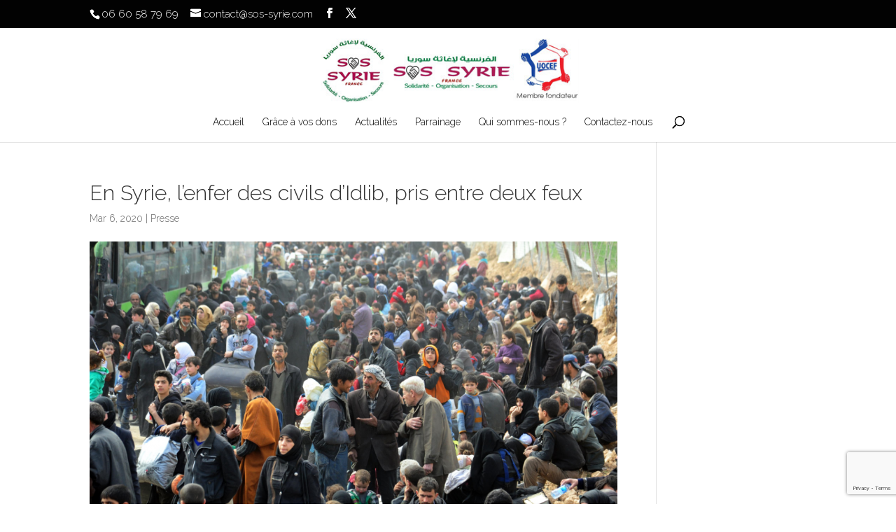

--- FILE ---
content_type: text/html; charset=utf-8
request_url: https://www.google.com/recaptcha/api2/anchor?ar=1&k=6Lc1Hc8oAAAAABf3PSlFX4eNSZsuH2Px8ueeYd_N&co=aHR0cHM6Ly9zb3Mtc3lyaWUuY29tOjQ0Mw..&hl=en&v=PoyoqOPhxBO7pBk68S4YbpHZ&size=invisible&anchor-ms=20000&execute-ms=30000&cb=c81ah9g7i0xv
body_size: 48623
content:
<!DOCTYPE HTML><html dir="ltr" lang="en"><head><meta http-equiv="Content-Type" content="text/html; charset=UTF-8">
<meta http-equiv="X-UA-Compatible" content="IE=edge">
<title>reCAPTCHA</title>
<style type="text/css">
/* cyrillic-ext */
@font-face {
  font-family: 'Roboto';
  font-style: normal;
  font-weight: 400;
  font-stretch: 100%;
  src: url(//fonts.gstatic.com/s/roboto/v48/KFO7CnqEu92Fr1ME7kSn66aGLdTylUAMa3GUBHMdazTgWw.woff2) format('woff2');
  unicode-range: U+0460-052F, U+1C80-1C8A, U+20B4, U+2DE0-2DFF, U+A640-A69F, U+FE2E-FE2F;
}
/* cyrillic */
@font-face {
  font-family: 'Roboto';
  font-style: normal;
  font-weight: 400;
  font-stretch: 100%;
  src: url(//fonts.gstatic.com/s/roboto/v48/KFO7CnqEu92Fr1ME7kSn66aGLdTylUAMa3iUBHMdazTgWw.woff2) format('woff2');
  unicode-range: U+0301, U+0400-045F, U+0490-0491, U+04B0-04B1, U+2116;
}
/* greek-ext */
@font-face {
  font-family: 'Roboto';
  font-style: normal;
  font-weight: 400;
  font-stretch: 100%;
  src: url(//fonts.gstatic.com/s/roboto/v48/KFO7CnqEu92Fr1ME7kSn66aGLdTylUAMa3CUBHMdazTgWw.woff2) format('woff2');
  unicode-range: U+1F00-1FFF;
}
/* greek */
@font-face {
  font-family: 'Roboto';
  font-style: normal;
  font-weight: 400;
  font-stretch: 100%;
  src: url(//fonts.gstatic.com/s/roboto/v48/KFO7CnqEu92Fr1ME7kSn66aGLdTylUAMa3-UBHMdazTgWw.woff2) format('woff2');
  unicode-range: U+0370-0377, U+037A-037F, U+0384-038A, U+038C, U+038E-03A1, U+03A3-03FF;
}
/* math */
@font-face {
  font-family: 'Roboto';
  font-style: normal;
  font-weight: 400;
  font-stretch: 100%;
  src: url(//fonts.gstatic.com/s/roboto/v48/KFO7CnqEu92Fr1ME7kSn66aGLdTylUAMawCUBHMdazTgWw.woff2) format('woff2');
  unicode-range: U+0302-0303, U+0305, U+0307-0308, U+0310, U+0312, U+0315, U+031A, U+0326-0327, U+032C, U+032F-0330, U+0332-0333, U+0338, U+033A, U+0346, U+034D, U+0391-03A1, U+03A3-03A9, U+03B1-03C9, U+03D1, U+03D5-03D6, U+03F0-03F1, U+03F4-03F5, U+2016-2017, U+2034-2038, U+203C, U+2040, U+2043, U+2047, U+2050, U+2057, U+205F, U+2070-2071, U+2074-208E, U+2090-209C, U+20D0-20DC, U+20E1, U+20E5-20EF, U+2100-2112, U+2114-2115, U+2117-2121, U+2123-214F, U+2190, U+2192, U+2194-21AE, U+21B0-21E5, U+21F1-21F2, U+21F4-2211, U+2213-2214, U+2216-22FF, U+2308-230B, U+2310, U+2319, U+231C-2321, U+2336-237A, U+237C, U+2395, U+239B-23B7, U+23D0, U+23DC-23E1, U+2474-2475, U+25AF, U+25B3, U+25B7, U+25BD, U+25C1, U+25CA, U+25CC, U+25FB, U+266D-266F, U+27C0-27FF, U+2900-2AFF, U+2B0E-2B11, U+2B30-2B4C, U+2BFE, U+3030, U+FF5B, U+FF5D, U+1D400-1D7FF, U+1EE00-1EEFF;
}
/* symbols */
@font-face {
  font-family: 'Roboto';
  font-style: normal;
  font-weight: 400;
  font-stretch: 100%;
  src: url(//fonts.gstatic.com/s/roboto/v48/KFO7CnqEu92Fr1ME7kSn66aGLdTylUAMaxKUBHMdazTgWw.woff2) format('woff2');
  unicode-range: U+0001-000C, U+000E-001F, U+007F-009F, U+20DD-20E0, U+20E2-20E4, U+2150-218F, U+2190, U+2192, U+2194-2199, U+21AF, U+21E6-21F0, U+21F3, U+2218-2219, U+2299, U+22C4-22C6, U+2300-243F, U+2440-244A, U+2460-24FF, U+25A0-27BF, U+2800-28FF, U+2921-2922, U+2981, U+29BF, U+29EB, U+2B00-2BFF, U+4DC0-4DFF, U+FFF9-FFFB, U+10140-1018E, U+10190-1019C, U+101A0, U+101D0-101FD, U+102E0-102FB, U+10E60-10E7E, U+1D2C0-1D2D3, U+1D2E0-1D37F, U+1F000-1F0FF, U+1F100-1F1AD, U+1F1E6-1F1FF, U+1F30D-1F30F, U+1F315, U+1F31C, U+1F31E, U+1F320-1F32C, U+1F336, U+1F378, U+1F37D, U+1F382, U+1F393-1F39F, U+1F3A7-1F3A8, U+1F3AC-1F3AF, U+1F3C2, U+1F3C4-1F3C6, U+1F3CA-1F3CE, U+1F3D4-1F3E0, U+1F3ED, U+1F3F1-1F3F3, U+1F3F5-1F3F7, U+1F408, U+1F415, U+1F41F, U+1F426, U+1F43F, U+1F441-1F442, U+1F444, U+1F446-1F449, U+1F44C-1F44E, U+1F453, U+1F46A, U+1F47D, U+1F4A3, U+1F4B0, U+1F4B3, U+1F4B9, U+1F4BB, U+1F4BF, U+1F4C8-1F4CB, U+1F4D6, U+1F4DA, U+1F4DF, U+1F4E3-1F4E6, U+1F4EA-1F4ED, U+1F4F7, U+1F4F9-1F4FB, U+1F4FD-1F4FE, U+1F503, U+1F507-1F50B, U+1F50D, U+1F512-1F513, U+1F53E-1F54A, U+1F54F-1F5FA, U+1F610, U+1F650-1F67F, U+1F687, U+1F68D, U+1F691, U+1F694, U+1F698, U+1F6AD, U+1F6B2, U+1F6B9-1F6BA, U+1F6BC, U+1F6C6-1F6CF, U+1F6D3-1F6D7, U+1F6E0-1F6EA, U+1F6F0-1F6F3, U+1F6F7-1F6FC, U+1F700-1F7FF, U+1F800-1F80B, U+1F810-1F847, U+1F850-1F859, U+1F860-1F887, U+1F890-1F8AD, U+1F8B0-1F8BB, U+1F8C0-1F8C1, U+1F900-1F90B, U+1F93B, U+1F946, U+1F984, U+1F996, U+1F9E9, U+1FA00-1FA6F, U+1FA70-1FA7C, U+1FA80-1FA89, U+1FA8F-1FAC6, U+1FACE-1FADC, U+1FADF-1FAE9, U+1FAF0-1FAF8, U+1FB00-1FBFF;
}
/* vietnamese */
@font-face {
  font-family: 'Roboto';
  font-style: normal;
  font-weight: 400;
  font-stretch: 100%;
  src: url(//fonts.gstatic.com/s/roboto/v48/KFO7CnqEu92Fr1ME7kSn66aGLdTylUAMa3OUBHMdazTgWw.woff2) format('woff2');
  unicode-range: U+0102-0103, U+0110-0111, U+0128-0129, U+0168-0169, U+01A0-01A1, U+01AF-01B0, U+0300-0301, U+0303-0304, U+0308-0309, U+0323, U+0329, U+1EA0-1EF9, U+20AB;
}
/* latin-ext */
@font-face {
  font-family: 'Roboto';
  font-style: normal;
  font-weight: 400;
  font-stretch: 100%;
  src: url(//fonts.gstatic.com/s/roboto/v48/KFO7CnqEu92Fr1ME7kSn66aGLdTylUAMa3KUBHMdazTgWw.woff2) format('woff2');
  unicode-range: U+0100-02BA, U+02BD-02C5, U+02C7-02CC, U+02CE-02D7, U+02DD-02FF, U+0304, U+0308, U+0329, U+1D00-1DBF, U+1E00-1E9F, U+1EF2-1EFF, U+2020, U+20A0-20AB, U+20AD-20C0, U+2113, U+2C60-2C7F, U+A720-A7FF;
}
/* latin */
@font-face {
  font-family: 'Roboto';
  font-style: normal;
  font-weight: 400;
  font-stretch: 100%;
  src: url(//fonts.gstatic.com/s/roboto/v48/KFO7CnqEu92Fr1ME7kSn66aGLdTylUAMa3yUBHMdazQ.woff2) format('woff2');
  unicode-range: U+0000-00FF, U+0131, U+0152-0153, U+02BB-02BC, U+02C6, U+02DA, U+02DC, U+0304, U+0308, U+0329, U+2000-206F, U+20AC, U+2122, U+2191, U+2193, U+2212, U+2215, U+FEFF, U+FFFD;
}
/* cyrillic-ext */
@font-face {
  font-family: 'Roboto';
  font-style: normal;
  font-weight: 500;
  font-stretch: 100%;
  src: url(//fonts.gstatic.com/s/roboto/v48/KFO7CnqEu92Fr1ME7kSn66aGLdTylUAMa3GUBHMdazTgWw.woff2) format('woff2');
  unicode-range: U+0460-052F, U+1C80-1C8A, U+20B4, U+2DE0-2DFF, U+A640-A69F, U+FE2E-FE2F;
}
/* cyrillic */
@font-face {
  font-family: 'Roboto';
  font-style: normal;
  font-weight: 500;
  font-stretch: 100%;
  src: url(//fonts.gstatic.com/s/roboto/v48/KFO7CnqEu92Fr1ME7kSn66aGLdTylUAMa3iUBHMdazTgWw.woff2) format('woff2');
  unicode-range: U+0301, U+0400-045F, U+0490-0491, U+04B0-04B1, U+2116;
}
/* greek-ext */
@font-face {
  font-family: 'Roboto';
  font-style: normal;
  font-weight: 500;
  font-stretch: 100%;
  src: url(//fonts.gstatic.com/s/roboto/v48/KFO7CnqEu92Fr1ME7kSn66aGLdTylUAMa3CUBHMdazTgWw.woff2) format('woff2');
  unicode-range: U+1F00-1FFF;
}
/* greek */
@font-face {
  font-family: 'Roboto';
  font-style: normal;
  font-weight: 500;
  font-stretch: 100%;
  src: url(//fonts.gstatic.com/s/roboto/v48/KFO7CnqEu92Fr1ME7kSn66aGLdTylUAMa3-UBHMdazTgWw.woff2) format('woff2');
  unicode-range: U+0370-0377, U+037A-037F, U+0384-038A, U+038C, U+038E-03A1, U+03A3-03FF;
}
/* math */
@font-face {
  font-family: 'Roboto';
  font-style: normal;
  font-weight: 500;
  font-stretch: 100%;
  src: url(//fonts.gstatic.com/s/roboto/v48/KFO7CnqEu92Fr1ME7kSn66aGLdTylUAMawCUBHMdazTgWw.woff2) format('woff2');
  unicode-range: U+0302-0303, U+0305, U+0307-0308, U+0310, U+0312, U+0315, U+031A, U+0326-0327, U+032C, U+032F-0330, U+0332-0333, U+0338, U+033A, U+0346, U+034D, U+0391-03A1, U+03A3-03A9, U+03B1-03C9, U+03D1, U+03D5-03D6, U+03F0-03F1, U+03F4-03F5, U+2016-2017, U+2034-2038, U+203C, U+2040, U+2043, U+2047, U+2050, U+2057, U+205F, U+2070-2071, U+2074-208E, U+2090-209C, U+20D0-20DC, U+20E1, U+20E5-20EF, U+2100-2112, U+2114-2115, U+2117-2121, U+2123-214F, U+2190, U+2192, U+2194-21AE, U+21B0-21E5, U+21F1-21F2, U+21F4-2211, U+2213-2214, U+2216-22FF, U+2308-230B, U+2310, U+2319, U+231C-2321, U+2336-237A, U+237C, U+2395, U+239B-23B7, U+23D0, U+23DC-23E1, U+2474-2475, U+25AF, U+25B3, U+25B7, U+25BD, U+25C1, U+25CA, U+25CC, U+25FB, U+266D-266F, U+27C0-27FF, U+2900-2AFF, U+2B0E-2B11, U+2B30-2B4C, U+2BFE, U+3030, U+FF5B, U+FF5D, U+1D400-1D7FF, U+1EE00-1EEFF;
}
/* symbols */
@font-face {
  font-family: 'Roboto';
  font-style: normal;
  font-weight: 500;
  font-stretch: 100%;
  src: url(//fonts.gstatic.com/s/roboto/v48/KFO7CnqEu92Fr1ME7kSn66aGLdTylUAMaxKUBHMdazTgWw.woff2) format('woff2');
  unicode-range: U+0001-000C, U+000E-001F, U+007F-009F, U+20DD-20E0, U+20E2-20E4, U+2150-218F, U+2190, U+2192, U+2194-2199, U+21AF, U+21E6-21F0, U+21F3, U+2218-2219, U+2299, U+22C4-22C6, U+2300-243F, U+2440-244A, U+2460-24FF, U+25A0-27BF, U+2800-28FF, U+2921-2922, U+2981, U+29BF, U+29EB, U+2B00-2BFF, U+4DC0-4DFF, U+FFF9-FFFB, U+10140-1018E, U+10190-1019C, U+101A0, U+101D0-101FD, U+102E0-102FB, U+10E60-10E7E, U+1D2C0-1D2D3, U+1D2E0-1D37F, U+1F000-1F0FF, U+1F100-1F1AD, U+1F1E6-1F1FF, U+1F30D-1F30F, U+1F315, U+1F31C, U+1F31E, U+1F320-1F32C, U+1F336, U+1F378, U+1F37D, U+1F382, U+1F393-1F39F, U+1F3A7-1F3A8, U+1F3AC-1F3AF, U+1F3C2, U+1F3C4-1F3C6, U+1F3CA-1F3CE, U+1F3D4-1F3E0, U+1F3ED, U+1F3F1-1F3F3, U+1F3F5-1F3F7, U+1F408, U+1F415, U+1F41F, U+1F426, U+1F43F, U+1F441-1F442, U+1F444, U+1F446-1F449, U+1F44C-1F44E, U+1F453, U+1F46A, U+1F47D, U+1F4A3, U+1F4B0, U+1F4B3, U+1F4B9, U+1F4BB, U+1F4BF, U+1F4C8-1F4CB, U+1F4D6, U+1F4DA, U+1F4DF, U+1F4E3-1F4E6, U+1F4EA-1F4ED, U+1F4F7, U+1F4F9-1F4FB, U+1F4FD-1F4FE, U+1F503, U+1F507-1F50B, U+1F50D, U+1F512-1F513, U+1F53E-1F54A, U+1F54F-1F5FA, U+1F610, U+1F650-1F67F, U+1F687, U+1F68D, U+1F691, U+1F694, U+1F698, U+1F6AD, U+1F6B2, U+1F6B9-1F6BA, U+1F6BC, U+1F6C6-1F6CF, U+1F6D3-1F6D7, U+1F6E0-1F6EA, U+1F6F0-1F6F3, U+1F6F7-1F6FC, U+1F700-1F7FF, U+1F800-1F80B, U+1F810-1F847, U+1F850-1F859, U+1F860-1F887, U+1F890-1F8AD, U+1F8B0-1F8BB, U+1F8C0-1F8C1, U+1F900-1F90B, U+1F93B, U+1F946, U+1F984, U+1F996, U+1F9E9, U+1FA00-1FA6F, U+1FA70-1FA7C, U+1FA80-1FA89, U+1FA8F-1FAC6, U+1FACE-1FADC, U+1FADF-1FAE9, U+1FAF0-1FAF8, U+1FB00-1FBFF;
}
/* vietnamese */
@font-face {
  font-family: 'Roboto';
  font-style: normal;
  font-weight: 500;
  font-stretch: 100%;
  src: url(//fonts.gstatic.com/s/roboto/v48/KFO7CnqEu92Fr1ME7kSn66aGLdTylUAMa3OUBHMdazTgWw.woff2) format('woff2');
  unicode-range: U+0102-0103, U+0110-0111, U+0128-0129, U+0168-0169, U+01A0-01A1, U+01AF-01B0, U+0300-0301, U+0303-0304, U+0308-0309, U+0323, U+0329, U+1EA0-1EF9, U+20AB;
}
/* latin-ext */
@font-face {
  font-family: 'Roboto';
  font-style: normal;
  font-weight: 500;
  font-stretch: 100%;
  src: url(//fonts.gstatic.com/s/roboto/v48/KFO7CnqEu92Fr1ME7kSn66aGLdTylUAMa3KUBHMdazTgWw.woff2) format('woff2');
  unicode-range: U+0100-02BA, U+02BD-02C5, U+02C7-02CC, U+02CE-02D7, U+02DD-02FF, U+0304, U+0308, U+0329, U+1D00-1DBF, U+1E00-1E9F, U+1EF2-1EFF, U+2020, U+20A0-20AB, U+20AD-20C0, U+2113, U+2C60-2C7F, U+A720-A7FF;
}
/* latin */
@font-face {
  font-family: 'Roboto';
  font-style: normal;
  font-weight: 500;
  font-stretch: 100%;
  src: url(//fonts.gstatic.com/s/roboto/v48/KFO7CnqEu92Fr1ME7kSn66aGLdTylUAMa3yUBHMdazQ.woff2) format('woff2');
  unicode-range: U+0000-00FF, U+0131, U+0152-0153, U+02BB-02BC, U+02C6, U+02DA, U+02DC, U+0304, U+0308, U+0329, U+2000-206F, U+20AC, U+2122, U+2191, U+2193, U+2212, U+2215, U+FEFF, U+FFFD;
}
/* cyrillic-ext */
@font-face {
  font-family: 'Roboto';
  font-style: normal;
  font-weight: 900;
  font-stretch: 100%;
  src: url(//fonts.gstatic.com/s/roboto/v48/KFO7CnqEu92Fr1ME7kSn66aGLdTylUAMa3GUBHMdazTgWw.woff2) format('woff2');
  unicode-range: U+0460-052F, U+1C80-1C8A, U+20B4, U+2DE0-2DFF, U+A640-A69F, U+FE2E-FE2F;
}
/* cyrillic */
@font-face {
  font-family: 'Roboto';
  font-style: normal;
  font-weight: 900;
  font-stretch: 100%;
  src: url(//fonts.gstatic.com/s/roboto/v48/KFO7CnqEu92Fr1ME7kSn66aGLdTylUAMa3iUBHMdazTgWw.woff2) format('woff2');
  unicode-range: U+0301, U+0400-045F, U+0490-0491, U+04B0-04B1, U+2116;
}
/* greek-ext */
@font-face {
  font-family: 'Roboto';
  font-style: normal;
  font-weight: 900;
  font-stretch: 100%;
  src: url(//fonts.gstatic.com/s/roboto/v48/KFO7CnqEu92Fr1ME7kSn66aGLdTylUAMa3CUBHMdazTgWw.woff2) format('woff2');
  unicode-range: U+1F00-1FFF;
}
/* greek */
@font-face {
  font-family: 'Roboto';
  font-style: normal;
  font-weight: 900;
  font-stretch: 100%;
  src: url(//fonts.gstatic.com/s/roboto/v48/KFO7CnqEu92Fr1ME7kSn66aGLdTylUAMa3-UBHMdazTgWw.woff2) format('woff2');
  unicode-range: U+0370-0377, U+037A-037F, U+0384-038A, U+038C, U+038E-03A1, U+03A3-03FF;
}
/* math */
@font-face {
  font-family: 'Roboto';
  font-style: normal;
  font-weight: 900;
  font-stretch: 100%;
  src: url(//fonts.gstatic.com/s/roboto/v48/KFO7CnqEu92Fr1ME7kSn66aGLdTylUAMawCUBHMdazTgWw.woff2) format('woff2');
  unicode-range: U+0302-0303, U+0305, U+0307-0308, U+0310, U+0312, U+0315, U+031A, U+0326-0327, U+032C, U+032F-0330, U+0332-0333, U+0338, U+033A, U+0346, U+034D, U+0391-03A1, U+03A3-03A9, U+03B1-03C9, U+03D1, U+03D5-03D6, U+03F0-03F1, U+03F4-03F5, U+2016-2017, U+2034-2038, U+203C, U+2040, U+2043, U+2047, U+2050, U+2057, U+205F, U+2070-2071, U+2074-208E, U+2090-209C, U+20D0-20DC, U+20E1, U+20E5-20EF, U+2100-2112, U+2114-2115, U+2117-2121, U+2123-214F, U+2190, U+2192, U+2194-21AE, U+21B0-21E5, U+21F1-21F2, U+21F4-2211, U+2213-2214, U+2216-22FF, U+2308-230B, U+2310, U+2319, U+231C-2321, U+2336-237A, U+237C, U+2395, U+239B-23B7, U+23D0, U+23DC-23E1, U+2474-2475, U+25AF, U+25B3, U+25B7, U+25BD, U+25C1, U+25CA, U+25CC, U+25FB, U+266D-266F, U+27C0-27FF, U+2900-2AFF, U+2B0E-2B11, U+2B30-2B4C, U+2BFE, U+3030, U+FF5B, U+FF5D, U+1D400-1D7FF, U+1EE00-1EEFF;
}
/* symbols */
@font-face {
  font-family: 'Roboto';
  font-style: normal;
  font-weight: 900;
  font-stretch: 100%;
  src: url(//fonts.gstatic.com/s/roboto/v48/KFO7CnqEu92Fr1ME7kSn66aGLdTylUAMaxKUBHMdazTgWw.woff2) format('woff2');
  unicode-range: U+0001-000C, U+000E-001F, U+007F-009F, U+20DD-20E0, U+20E2-20E4, U+2150-218F, U+2190, U+2192, U+2194-2199, U+21AF, U+21E6-21F0, U+21F3, U+2218-2219, U+2299, U+22C4-22C6, U+2300-243F, U+2440-244A, U+2460-24FF, U+25A0-27BF, U+2800-28FF, U+2921-2922, U+2981, U+29BF, U+29EB, U+2B00-2BFF, U+4DC0-4DFF, U+FFF9-FFFB, U+10140-1018E, U+10190-1019C, U+101A0, U+101D0-101FD, U+102E0-102FB, U+10E60-10E7E, U+1D2C0-1D2D3, U+1D2E0-1D37F, U+1F000-1F0FF, U+1F100-1F1AD, U+1F1E6-1F1FF, U+1F30D-1F30F, U+1F315, U+1F31C, U+1F31E, U+1F320-1F32C, U+1F336, U+1F378, U+1F37D, U+1F382, U+1F393-1F39F, U+1F3A7-1F3A8, U+1F3AC-1F3AF, U+1F3C2, U+1F3C4-1F3C6, U+1F3CA-1F3CE, U+1F3D4-1F3E0, U+1F3ED, U+1F3F1-1F3F3, U+1F3F5-1F3F7, U+1F408, U+1F415, U+1F41F, U+1F426, U+1F43F, U+1F441-1F442, U+1F444, U+1F446-1F449, U+1F44C-1F44E, U+1F453, U+1F46A, U+1F47D, U+1F4A3, U+1F4B0, U+1F4B3, U+1F4B9, U+1F4BB, U+1F4BF, U+1F4C8-1F4CB, U+1F4D6, U+1F4DA, U+1F4DF, U+1F4E3-1F4E6, U+1F4EA-1F4ED, U+1F4F7, U+1F4F9-1F4FB, U+1F4FD-1F4FE, U+1F503, U+1F507-1F50B, U+1F50D, U+1F512-1F513, U+1F53E-1F54A, U+1F54F-1F5FA, U+1F610, U+1F650-1F67F, U+1F687, U+1F68D, U+1F691, U+1F694, U+1F698, U+1F6AD, U+1F6B2, U+1F6B9-1F6BA, U+1F6BC, U+1F6C6-1F6CF, U+1F6D3-1F6D7, U+1F6E0-1F6EA, U+1F6F0-1F6F3, U+1F6F7-1F6FC, U+1F700-1F7FF, U+1F800-1F80B, U+1F810-1F847, U+1F850-1F859, U+1F860-1F887, U+1F890-1F8AD, U+1F8B0-1F8BB, U+1F8C0-1F8C1, U+1F900-1F90B, U+1F93B, U+1F946, U+1F984, U+1F996, U+1F9E9, U+1FA00-1FA6F, U+1FA70-1FA7C, U+1FA80-1FA89, U+1FA8F-1FAC6, U+1FACE-1FADC, U+1FADF-1FAE9, U+1FAF0-1FAF8, U+1FB00-1FBFF;
}
/* vietnamese */
@font-face {
  font-family: 'Roboto';
  font-style: normal;
  font-weight: 900;
  font-stretch: 100%;
  src: url(//fonts.gstatic.com/s/roboto/v48/KFO7CnqEu92Fr1ME7kSn66aGLdTylUAMa3OUBHMdazTgWw.woff2) format('woff2');
  unicode-range: U+0102-0103, U+0110-0111, U+0128-0129, U+0168-0169, U+01A0-01A1, U+01AF-01B0, U+0300-0301, U+0303-0304, U+0308-0309, U+0323, U+0329, U+1EA0-1EF9, U+20AB;
}
/* latin-ext */
@font-face {
  font-family: 'Roboto';
  font-style: normal;
  font-weight: 900;
  font-stretch: 100%;
  src: url(//fonts.gstatic.com/s/roboto/v48/KFO7CnqEu92Fr1ME7kSn66aGLdTylUAMa3KUBHMdazTgWw.woff2) format('woff2');
  unicode-range: U+0100-02BA, U+02BD-02C5, U+02C7-02CC, U+02CE-02D7, U+02DD-02FF, U+0304, U+0308, U+0329, U+1D00-1DBF, U+1E00-1E9F, U+1EF2-1EFF, U+2020, U+20A0-20AB, U+20AD-20C0, U+2113, U+2C60-2C7F, U+A720-A7FF;
}
/* latin */
@font-face {
  font-family: 'Roboto';
  font-style: normal;
  font-weight: 900;
  font-stretch: 100%;
  src: url(//fonts.gstatic.com/s/roboto/v48/KFO7CnqEu92Fr1ME7kSn66aGLdTylUAMa3yUBHMdazQ.woff2) format('woff2');
  unicode-range: U+0000-00FF, U+0131, U+0152-0153, U+02BB-02BC, U+02C6, U+02DA, U+02DC, U+0304, U+0308, U+0329, U+2000-206F, U+20AC, U+2122, U+2191, U+2193, U+2212, U+2215, U+FEFF, U+FFFD;
}

</style>
<link rel="stylesheet" type="text/css" href="https://www.gstatic.com/recaptcha/releases/PoyoqOPhxBO7pBk68S4YbpHZ/styles__ltr.css">
<script nonce="SyccF81_uEmsDMIC4wT6cQ" type="text/javascript">window['__recaptcha_api'] = 'https://www.google.com/recaptcha/api2/';</script>
<script type="text/javascript" src="https://www.gstatic.com/recaptcha/releases/PoyoqOPhxBO7pBk68S4YbpHZ/recaptcha__en.js" nonce="SyccF81_uEmsDMIC4wT6cQ">
      
    </script></head>
<body><div id="rc-anchor-alert" class="rc-anchor-alert"></div>
<input type="hidden" id="recaptcha-token" value="[base64]">
<script type="text/javascript" nonce="SyccF81_uEmsDMIC4wT6cQ">
      recaptcha.anchor.Main.init("[\x22ainput\x22,[\x22bgdata\x22,\x22\x22,\[base64]/[base64]/[base64]/KE4oMTI0LHYsdi5HKSxMWihsLHYpKTpOKDEyNCx2LGwpLFYpLHYpLFQpKSxGKDE3MSx2KX0scjc9ZnVuY3Rpb24obCl7cmV0dXJuIGx9LEM9ZnVuY3Rpb24obCxWLHYpe04odixsLFYpLFZbYWtdPTI3OTZ9LG49ZnVuY3Rpb24obCxWKXtWLlg9KChWLlg/[base64]/[base64]/[base64]/[base64]/[base64]/[base64]/[base64]/[base64]/[base64]/[base64]/[base64]\\u003d\x22,\[base64]\x22,\x22w7g0DsK1wqnDuj5KKEtVD8O+wr01wo0/wrfCgMOdw4EQVMOVSsOmBSHDlMOKw4JzbMK/NghXdMODJhfDkzofw5wEJ8O/FMOWwo5aaCcNVMKcLBDDnhJqQyDCm1vCrTZlSMO9w7XCv8K9aCxUwrMnwrVzw79LTjYtwrM+wqvCvjzDjsKeLVQ4IsOmJDYIwqQ/c3IbECgmexsLN8K5V8OGWsOEGgnChxrDsHtKwoAQWg4Awq/[base64]/Dp8OoTsKYaAXDnEzCnjsnwovCmMOHeBfCisOAasKvwpA2w6DDliEIwrlYKH0EwofDjnzCu8OjO8OGw4HDu8OPwofCpCbDvcKAWMODwqopwqXDs8Knw4jClMKkfcK8U0RJUcK5JhLDthjDgMKlLcOewoHDhMO8NTw1wp/DmsOrwpAew7fChAnDi8O7w7HDsMOUw5TCkcOww546Jw9ZMj/Dm3Emw6g+wo5VNExAMVnDjMOFw57CiEfCrsO4FB3ChRbCnsKEM8KGNWLCkcOJMMK6wrxUJk9jFMKCwplsw7fCpgFowqrCocKFKcKZwqI7w50QMsOcFwrCt8KqP8KdCC5xwp7Cp8OJN8K2w5UNwpp6TBhBw6bDnBMaIsKMJMKxelUAw54dw4bCrcO+LMO/w5FcM8OLEsKcTQJpwp/CisKUBsKZGMK3RMOPQcOjSsKrFEk7JcKPwqwpw6nCjcKgw7BXLhbCksOKw4vCkzFKGCwYwpbCk2wpw6HDu0rDisKywqkmQhvCtcKzNx7DqMO+ZVHCgyvCoUNjS8KBw5HDtsKmwotNIcKpccKhwp0cw7LCnmtgVcORX8OSch8/[base64]/AMKcw6oBLjbDncOFw7/CisK+w6jCnRLCrDvDjTvDpGHCngjCmcOdwrHDhXrClkJ9dcKbwpfCvwbCo0vDkVgxw5E/[base64]/DoC3CgcKBDwTCimnCrcOXIMO8YTAvw7w8w7wADEXCtShewp0cw71/L04LNMOwG8OgV8K1KcORw5p2w5jDjsOsJkfCjR5cwpMVJ8KJw7bDtmZ6bW3DtDHDl0Fzw4fCszoHQ8O0Ah/[base64]/wobCpTvDuizCp8Oww4dwwo0Ww7rDmcKJw6tyUMOQwqDDq8OTIzfCgWrDp8KDwr8rwowRw5syV3/Cq29Ow4oQaDvCqcOQH8OoemfCqSQQZcOOwr5kMTxeBcOcwpXCvC0tw5XDocKgw7jCn8OWMwJGPcKZwoDCucOTcCrClcO8w4fCiTbCucOcwrfCv8OpwpBVK3TClsKfRMO0dgXCpsKhwr/CqDQKwr/DqU0/wqrDtBsWwq/CsMKvwopQw4UDw77CksK4H8O4w4fDtDRHw5I3wrBew4HDtsK/[base64]/[base64]/DhBAcwp/DhgxiwqHDixpCw4TChngnw6gGwoQ0wqdMwo58wrMecsOmwq7DoxbCmsK+YsKbe8K1wqHCjSd0VyweB8Kdw5bDn8OgDMKVwoozwrU3EChjwq/[base64]/DhEHCm3cCfsOZw4/DisOqw70RJnLDhsOjwrjClcOZNMOaTcOhUcOmwpDDvmTDoGfDtsOZMsOdAiHCoTc1JcOYwrMdM8O/[base64]/CrMKpw6LCrMKSGmzCuih3w5rCmHvCrVjDh8Oxw703TMKPUMODF1bCmFUgw47ClsO5wrF+w6HCjMKtwp3DvhEDK8ORwpnCksK2w49nZsOoRy7Cm8OtIyzDucKjXcKbCHVQWSBew6kaAksHfMONecOqw77Cl8KIw5sQEcKbVMKnIjJICsKTw5zDr0LDgl/CrynCrXVvKMKBecOVwoJ0w5I8wqtgMCHCkcKvdhLDiMKtdMK5w5tAw6h6JcKjw5zCtcOJwr3DlRLDrcKtw43CuMOrbWLCsikKWcOJwpvDoMK/wpBrJS0VAzzCmwlhwpPCjWw9w7HCpcOvw6DCnsObwq7Dl2fDrsOgwrrDhlDCqBrCoMK1FChPw7A+f0TCv8K9wpTDtHbCmVPDqsOmFjZvwpsPw7QLSgANUXp5QC9wVsK0EcKlV8KqwqzCqnLCl8OGwqYDXwVjeEXDjHl/w7vCocK6wqfCi0lBw5fDrnVowpDCjjF1w7s6N8KvwoNIFsKxw5s0ECQyw4jCvkctHnIhZMOMwrRBTFQvPMKCb2zDk8KwK1LCrsKAP8O8KkTDmcKmw6R+X8K7w65rw4DDhCxpw7zCl1/DlQXCv8K1w4TClgp9FcKYw64odBfCq8KbCGQXw6Y8L8OPRxFIbMOcwp01e8Knw4fDo1LCr8KlwqF0w6J4BsOjw44nL1cTdSR1w5IRVg/Dql4LwojDsMKWdFMKa8O3KcKbC0x3wpXCpxZVYgthM8KgwpvDkAoGwoJ9w7hlKQ7DqgjCrMKFGsK9woXDu8Ozwq/DgcOJFDPCq8OzZzrCh8OJwod9wpLDjMKXw4x4QMOLwqFWw7MEwrXDiC98w6M1HcO3wp1QJcOkw7/Cs8Oow7U0wqjDjsOSUMKCw6ZvwqPCpiUiIsObw6sLw6PCrn3CqGbDr2sRwrRNdEfClXfDiycRwrvDmcO2UBhgw559MwPCu8OXw4fClTnDhCHCsy/CnMK2w7xfw54CwqDCk3fCqcKEf8Kcw4Q1W3NPw5Ekwr9XV2JUZsOew6lcwqLDhA44wpDCllDCsHrCmUV4wqDCj8K8w5HCiAMvwopgw5BoF8ONwrvClsOcwp/CncO4ckMmwpHCl8KeSB3DncOMw6QLw4fDhsKUw5BGbBbDp8KOIBbCocKOwr5hZBlMw4VkFcOVw7PCs8OaIloSwpZSJMO1wrcuNCJgwqVFV2vCscKhQxbChV0uacKIwq/CpMKiwp7Cu8Kiw6gvwovDl8Ouw498w4HDpMKww5zCp8OtBR45w43Dk8OMw5PDlwopFj9Jw4DDhcOZOnDDtX/DpMOGUHnCpcKDT8KWwr7Dv8Onw4DCncKfwr5+w4olwoxew4XDoXbCl3TDpFHDsMKUw67DliBiwoprQsKVH8K4QcOfwrbCn8KYV8K/wpZ5MWxYecKiLcOqw44fwp5vRcK1wpgjQyx6w74pR8K3wpU4w7PDk21ZRCbDvcOTwo/CvMOcD23Cj8OCwqZowrk1w7sDZcOCUTNHAcOOcMOxPMOaMTfCjEAXw7bDt2whw45VwrYkw6TCpm97bsOxwp/Ck3QiwobDn3HCucKUS3XDs8O5al1/YARSJMOew6TCtlfCmcK1w7HCp13DlsOkTS7DnlFtwqJvw7hpwqnCuMKpwqsgMcKgQTHCvD/CtxXCnzvDjFwvw6LDpsKGJ3APw60HasKuwqUCRsOaZE1SSMOSDcOVRcOxwoLDnHnCq1ZsV8O7Pz7CiMKrwrTDjWluwpdJMMO4YMOHw5nCn0N6w5/Dgy0Ew77CucOhwovDp8OIw67CiFbDrHVBw7PDiVLCu8KgFhsXw5vDlMOIBVLDqsOaw75HKmXDhlTCoMKnwrLCuToNwoHCshTCiMO/w7Axw4MBw6HDi0kIRsKlw6/Dl30iDMOhYMKsJCPDh8KtVTrCr8K2w4UOwqopEDTCgsOCwo0vQ8K8w70EecKQFsO3dsOMCxBww6kmwp5Cw6DDqWvDgRDCuMKfwqTCrMK8LMKSw6/CoCfDpsOGRcKEUU4vHjgxEsKkwq7CpCksw6TCg3/ClCzCgi19wp/[base64]/[base64]/aCfCmcK6bQYEwrXCv8K6wporOsONwpJOFQ/[base64]/w6kzwpAIJcK3UmjDjHRbEcKyNSEKworCu8O9TcO2KnANw4tfesKwJsKEw6ZBw63CscO+eTUBw6Uaw6PCoF/ChcOWK8K6AyLDvsO9wrV+w6cQw4nDnHnDnGBkw58VCgzDjX0gL8OIwrnDp1tCw7vCmMOTHWc0w7bCosOOw4rDicOeFjYNwpYvwqzCqyYzbEvDnRHCmMO2wq/Crjp9I8KPKcKSwpnDq1vCrV/Do8KKH1EZw518EGHDp8OPU8Knw5PDjULCtMKIw7U/XXlJw5nCj8OawqQ8wp/[base64]/HMKHwpPDiyQBf8KVUcOWKXImwqrChsKHPnLCpMKcw4ICAzHCgcOiwqZACMKZRDPDrWZFwo10w4XDrMObZMOwwrbChMK+wrzCsi1zw4bCicKqPTLDhsOBw7dlKcKBPDQfPsK4T8O3w47Dn3EtJMOqccOvw5/CuEHCn8O0XsKcIw/Cs8KcIsOfw6IdQDoyNMKZNMKCw73DpMOxwq9GZcKOSsOEw6AVw4jDrMK0JWHDjTkTwo5gKXMrw6HDkQDClsOOYAIywogDDE3DicO0wr7Cp8O9wqnDncKBwq7Dsw48w6LCkW/CksKCwo4+YxTDmcOYwrPChsKnwrJpwqLDhzQQdEjDhwvCpH49SnPCv3lawq7DuD9VAMK4GGRaJcKyw5jDpsKdw5/Dnm5sWcOjVsOrH8Okw4Vyc8KWP8KRwpzDuXzDtcOqwrJQwrXCgR87VV/Cr8Odw5pYNjZ8w4FZw694SsOTworDhmIYw5cwCyfDs8KOw7x3w53DtMKEZcK+bRBoFnlgTsOcwq3Cs8KSeENqw6U9wo3DnsOgw5Rww77DugV9w7zCiX/Dnk3CicK4wo8ywpPCr8OJwooAw6fDscOJw7XDmcOpVsKrKX/DkHsWwo/[base64]/bVF6wqIRSTEGw4vCucK0w7nDlMKawrDDvsKZw6V/fcOjw6PCp8OYw6p7ZzHDlnUcLAAZw4EZwp1fwqvCrQvDsGkxTRfDmcO+DEzCog/CtsK7OiTDiMKHw4XChcO7KH1ef1lQBsOIw5QcO0DCoyNXwpTDpFd1w6EXwrbDlsO2GsO/[base64]/HsO1esKXEsOCGUvDs8K/KSg6wozChFs+woE3eHoaLnNXw6XCssOvwpDDgsKZwpZYw5oTaR8wwp1oaE/CisOBw5TDiMKhw7jDqFvDr0Etw7zCusOQGsOTOQDDoFzDpm/CpMK1ZyISbEnCmVrDlsKHwrFHcXdaw5bDhmMaUAjCsy/ChiwZT2XCn8KKUcK0bRRww5VyOcKswqYybmJtYsK2w47DuMK2CidBw4HDocKoJQ8QWcO9KsOucDjCiTMiwoPDkcKzwpYJOg/DgsK3esOQHWfDjzrDn8KwRCFgFzzCu8KfwrIKwqMNOcKoacOQwrrDgsKoY0Zqwp9ra8OvXsK2w7bDuEFGMMOuwoJsA1tfCcOew6PChWnDlsO7w5LDq8K9w6jCsMKqNsOHcTIFcRbDm8KNw4QhGMOpw5HCjUfCucOKw57Cj8KPw4/CqMKww7DCp8KLwrQSw5h9wr/CusK5VULDvsKWBzhbw4MoBmU2w5zDvA/[base64]/[base64]/CghFqwrg+wqULPXAeRCh/wr/[base64]/[base64]/CrWPDlmlUwr9jw6dMwooZdMO+S8KwwqlnWGfCtETCvXHDhsK4exg9aw87wqjDimU7csKhwrhhw6U8wrfDrhzDncOQMcOZYsKlPcKDwpAjwoZaUU9Bb2Z/w49Lw40Xw7Bkcx/DucO1U8Odw5wHwpPChMK4w6nDq19LwrvCi8K6J8KvwoTCjsK/FyvCll/Ds8KDwqTDscKLU8OwHyjCvcKkwoPDniHCnMOwK0/DoMKVcBg7w6w8wrbDim7DszXDk8Kyw4lDCFzDsEjCqcKpbsOUa8OQEsOWYnPDtGBGwo9DfcOgIRtKewpHwqnCl8KZHnPCn8Ojw6XDocKUe10ddR/[base64]/CtsKFw5gtw4d5C8OXw6TCisKDd0vCtxBmwqLDthV0wqAqTMOSa8K7NCkXwqdRWsOKwrHCksKHFsOjAsKHwoFHc2nCvMKbLsKnXsKrelgOwpECw5oaXcOnwqrCh8OIwoYiI8KxawwFw6sJw6nCjX/DvsK3w4M0w6zCtcK8cMKkXsONMlNYwr1GcDPDlMKGMltOw7nCs8KAfcOufA3CrnfCgwAITcO2QcOmVMOQC8O+dMO0FcK7w5jCtxXDln7DmcKxY0HCg3jCtcKpIMKuwp3Dl8KGw7Rgw67DvFUIHkDChcKQw5/DhBbDn8Kvwo8zAcOMK8OBZ8Kow7tFw4PDqS/DnF3CvVXDrRzDnTPDlsOIwq9Xw7bCosKfwooWwpEUwr0twrZWwqXDhsKLLzHDnmrCjTvCksONe8ORSMKaEcOkVcOzKMK/HhZWeQnCocKDH8OowqMSOCUgGcKwwoNBJsOOFsOaCMKzwrTDhMOowogsTsOiKg7DtRTDg0nCikDCrFpDwpMuYnUAVMKFwqXDrWDDriwKw7nCtGzDkMOXX8ODwoBMwofDmcK/wrUuwqrCicK6w41Qw45jw5LDl8Obw6TCoB7DgTLCq8O4bCbCuMKbF8OIwo3CklbDt8Kqw6d/VMKsw4A5DcO7dcKFw4w8KMKKw4vDu8OdWSrClFHDsVQUwogSSXt5MzzDlWPCucOQJ3xUw4UowqAow73DtcOnwooCIMKfwqlvw6FEw6rCtFXDv1vCisKaw4PDrWnCvMOMwr/Cjw3CosKwesK8b13CkDDCvwTDmsO2GwdOwonDrMKpw7BSaVBbwo3DiFHDpsKrQyXCgsKBw6bCmcKKwpXCjcO4w6gswpzDv2DCnAHDvgHDncKnbkrDg8KiCsKsQcO/E1xaw53Clx/DnQwVw6HCvcO2wp1aIMKhIx1BKcKaw6Aawo/CsMOsGsKuXxpkwq/DqkPDr1QqLCbDssOHwpxLwoRPwonCrlzCm8ODScOvwo4nOMO5LcK2w5zDk2p5EMKEUhLChgfCtgEWXsKxw5jCqXhxfsKCwp8TG8OQQk/Cp8KGF8KBdcOJOA7Cm8O/[base64]/DssOew7U/EsKxQ8OEw6zDocOKw4xdwrzDpsO7Yjo9BD56w6ltCVIYw64Fw5khXU3CsMKGw5BIw5J0aj/ClsOeYgLCrQYZwpTCqsKNcWvDgTkSwonDmcK8w4PDjsKiwpAIwqB5R04DA8O4w63DjDjCukFqDA7DisOqQsOcwpDClcKMw6fCo8Khw6rCiQt+wqNQXMOrbMO1woTCpDtKw7woUMKZOcOnw6zDiMOOwoVaOcKJwq80LcK/[base64]/[base64]/XsOqKx1fPy98Vxl/wovClWrCuWMrYC/[base64]/DuwxaN8OsPVbDuMOXMMOGfCvCgMOpIcK6B3zDh8K/cyLCqkzDtsOmMMKNfhPDh8KdeEdKa21Td8OkBhU/w4pSa8Knw4Njw7DCmH1XwpHCqsKAw5LDjMKwF8KBZSU8NAcodAHDm8OvIBpvAcK1anTCj8KSw5rDhnELw63CtcO/WwkuwrcBP8K8RsKVTh/CssK2wpk5P2nDhsO5M8KRw7UTwqDDhTHClT3DiyV/w74ZwoTDusOhwohFFFPCi8ObwpHDgU9tw47CtMK5O8Kqw6DCoAzClcOuwr3CrcKbwobCkMO8w6rCmArDocO1wr8zQzxOwpnCnsOGw4DDvzMUAwXCjSFKbsK/DsOAwovDtMKTwqAIwr5ANcKHKgfCuXjCtgHCr8KlAsOEw4dXCMK+SsObwoTCksOJRcOpRcKUwqvCuhsLU8KEaQjDq0/[base64]/DonrDvEfDncKiwobDt8O1w6pIHHLCnwfCjnl+IMKHwqPDjSjCoVbClGJyF8K0wrQodwsGKsKwwrgRw6TCjsOdw5ppw6XCkiYjwqbCpRLCoMOxwq1XY3HCkizDnlvCsBfDp8ObwplQwrrDkm96CMKyZgTDjzBeEx7CtSrDusOkw6/Cv8OPwprCvzTCn1g3YsOnwpDDlcObYcKew7sywozDusKrwrpXwo4Swrt5AsOEwptnXsOYwqk0w7tmdsKpw6I0w5nDl1ACwpDDuMKuaFTCuSJCPzfCtsOVScO9w6zCssOAwrAxAEjDtMONw53ClMKheMKJdVTCrVZ9w61ow47Cp8K6wpzCtsKqBsK/w61XwpYPwrDCjMOmZEppTlRbwqh6w5smw7DCvcKRwo7DlADDvDPDlMKZDwrChsKAWsKVcMKeQcKhayXDpMOYwoMxwobCpU5JADnCtcKrw7gjf8K2QmvCgzbDh34swp9UUAwcwq4ST8ObAD/Clj3CisOAw5VPwoYkw5TCtGjDucKMwoFmwqVswoAQw7oadHnCh8KtwroDPcKTecOiwr95Vi1MFCteCcKgw64pwpvDqFUPwrLDj0ced8KKIsKsU8KOfsKqw7RdFMO5w6Eywo/[base64]/PMOVwoh+DgUqw6ZYCwxMw54pPsOVHTQwwrrDjsOrwqoxVMK1bsOYw5jCuMKvwoJTwo/DgsKCL8KkwpXDjkbChw4+U8ObNTzDoCTCu0Z9YkrCn8OMwqAPw4UMCcKATCnCg8Ocw4DDm8OkdUXDp8OOwqZSwoxSLVxoKcOceAlrwr3Co8Onfmw3WiNtA8KKU8OPHxXCigcxW8K6HcOlaXg9w6HDuMKZSsOUw5xZUU7DvTtiYkPDrsOsw67DvX/CoAnDoR3CgcOyFghLf8KURwNAwpIVwpPDu8OhecK/[base64]/G0Q3w4zDjQTDjFXDoMOdFsOvIigQwoPDgCHDswjDuzFjw552NcOcw6jDux9dwqBrwo0uG8O6wpQ0PT/Doz3Ci8OmwpFeccKYw4dcw7NtwqdhwqpHwrEuw6PCrsKUCHrCtFZ9wrIQwo/Dr0XDg3ghw7Z6wrEmwqwIwobCvBcdbcOrfsOxw47DusOxw6dbwqvDscKvwpbCo1tywpBxw6rCqTrDpy3CiGnDtXXCjcOGwqrCgsOXSSFMwqEnw7zCnlTCqMO7wpvDmgVLK1jDo8O8ZXQDCsKhajcKw4LDhw/CjMKLPnbCvcOEBcKNw5TCssODw4fDkcO6wpvDlUxOwockPMK0w6YIwq4/wqTChAbDk8OOW33Cm8KLLy3DisKVVCFNEsOFFMKrwoPCgMK2w5DDpU9PDWrDocO/wrt0wrrChWbCtcKtwrDDoMOVw7Zrw6HCpMOLGnzDvRhOUQnDpyx4w4teOnDCpzTCusK7Pz7DuMObwpkYKDtSBsOTI8KIw5PDj8OPwpvCuE5eZU/CjsKhFMKuwopUR3TDnsK4wpvDhQxuRRfDvsOkecKNwovCsyhDwrZywofCvsO2KMOTw4HCnH3CpjEaw4DDpxNXwp/ChsKawpPCtsKed8Owwp3CgnvCjUvCsG9lw7PDpnTCrMKNJXgdY8Ohw57DhQc5Oh3DgsOnEcKewqnDuCrDucK0O8OxKVlhQcOzVsO4RQk8X8OTMcKbwr7ChsKBwoDDsAlBw4Rvw43DiMOrCsK6ecKnDcOqN8OlRcK1w5/CrGvCgzDDj2w+esOQw5LCrsKlwq/Dj8KBIcOIwoHDhlwYETfCmgTDhzZhOMKmw5XDnyvDsFYSFMOWwqViw6FJXSHCpl4QV8OawqHCmMO7w51mesKcQ8KMw61nw4MPwo/DjsKMwr0+XxzDoMO8w4gWwp0faMOSRMKywozDuiEAMMOGJcK9wq/DtsOfE3xdw4HDu1/DrxXCmyxCOHYlHD7DucOwFSgOwo/[base64]/[base64]/w5IHwpDDliDCqsKyYcKFwoIUTMKZwpXCiMK6GBfDiG/ChsKQSMOqw6XCggbCkiwnJsOoA8KRwr/DiRXDnMKFwqnClsKQwqMmDSDChMOoWGwoQ8KjwrU0wqc0wofCgXp+wqcMwpXCqSw3cCJDXFjChsKxZMKZURIVw7xodsKXwqkET8Kiwp42w7HCiVddR8KIMlByNMOocnXCrVrChsOnLC7DlBwowpsUVj4xwpPDhBPCnEhIPnMFw7/DlwRHwrBcwoR4w7ZGDsK7w6LDnGHDscORwoHDh8OCw7ZxCsKDwp0pw7gJwqENYsOZIsO0w5/[base64]/dMKVRcOxwp0JwrkSVXwUZsObVzDDlcKYwr/Dg8OUw7rDp8ObOcObMcOKeMO1ZMOXwqBiw4HCtiTCnjp/XyXDs8OVYVLCuxwEAT/DlUVYw5YZMMKgDX7CiRc5wpoxwp/DpwfCusOBwqtwwqsiwoMFZTDDmcOwwq9/RW5twpbCgybChcOac8OyY8Khw4HDkhB5RAVjciTCqH3DkiDCtELDvVIWWScXUcKqLxXChWXCq03DsMKWw5nDrcO5B8KlwrpIAcOiLcOVwr/Cr0rCrTZvEsKGwocaIj9hQWMqHMKBQi7Dj8Ohw4VpwoVHw6cdeSDCmAfCqcK9wo/CsXY+wpLCpFhBw6XDtzTDtAkGH2bDj8KSw47CiMKiwrp2w7/[base64]/DjBLDhMOYwrE6wopJE8OHE8K6QHTCp8KrwqbDpkUZRAgYw7MQfMK3w5jCpsOYdktRw40KDMO7dAHDg8KewoMrNMO/dH3DosKqAsKWBGo+C8KmCjU/L1MwwqzDicKALMKRwrZZZULCij3ChsKnZysywqcyIMOUJQHDqcKaWzAZw4zDg8K5K1RWF8KuwoNIGyJQI8KwRn7Cpl/[base64]/F2A7QgdxfEfDvi/DlVTCvcOawrrCh3LDrMONQcKMJcO8NzZZwpkTAVoKwo8RwrvCisO7wp57dF3DoMOsw4/CkkPCtcO0wqdLbsOlwoZsJMOFZDjChAxHwqxwdUzDohDCugTCs8ORYMKuI0vDj8OEwprDkU5pw6bCksOpwpnCvMOhB8KNPkt5DMK6w5k8BynDpVjCkFvDq8K9CEBmwohJZUFDdsKOwrDCncOWQ0/CihwFfAc/Em3DvXwRPhbDjlHDujJCHQXCl8OmwqXDuMKgwpPCj1Mzw67CpcOEw4cxAsO/[base64]/CvgV3FwTDkhPDvUHDj8KuJcOBL3B6woN/DA3CicKBCMODwrURwp1Rw7E8w6bCiMKsw5TCoToXN1rDncO2w5PDqMOJwqPDiyB7w452w5zDv2PChMOeYsOhwpLDgMKdA8OLWXc/J8Kpwo3Dti/DgsOfYMKqw7x8wq83w6fDpsKrw4XDvmDDmMKSEMK4wrnDnMKmbsKTw4Qtw6IKw4pVFsK2wqJ0wqh8QnbCsGbDmcOwUcOJw4DDqBPCnghiLm/[base64]/DqRXCtsO/wo8Ew5ojT8Ogw4hhw75Lwr/DuMOrwqwRH3V0w7vDr8OkecOEXh/DgSh0w6bDnsKzwqofUV0zw7nCu8O7axMBwqnCv8KJdcOOw4jDqCR0W03Cl8OTUcKSwpfDowfCisOkwrTCqsOPWm9HQ8K0wqoFwo/CsMKtwrjCgBbDksKswrAofMOdwo9gOMK3wpZrI8KFAcKFw75dNsK/JcOtwpTDgj8dw4lZw4cNwrkBPMOew49Iw7w0w5VAwrXCkcKSwqQcO0zDmMOVw6oYV8Kkw6QnwqAvw5vCsn7CmU8uwpfCicOBw71nw6kzFcKQYcKew5LCtizDhX7Cin7DhcKlA8OTTcKNZMKgDsKSwo53w4fCl8O3w7PCv8Kew7fDiMO/[base64]/[base64]/RsKNw7txw4/[base64]/DkMOpMTXCmSPDkcO5LMODXcK4wpnDocK+EcOxwqjCn8KNw5jCgQLDp8OHDFIPU0jCu2tIwqNjwr8Pw4jCplt9LsK4ZcKvDcOzwo0PQMOpw6TCqcKnPkTDucKaw4IjBsKBU0lFw5dGAsO5SREWYlcxwr4ERTxPRMOvU8ONa8O/wpDCucOdw6FnwoQdaMOwwotGY046wrvDhW8VOcO/J2cEwrTCpMKtw65ZwovCsMO3UMOpw6LDrRHCh8K4F8Oiw6zDlmjCtwnCp8Orw60AwoDDplbChcO0TsOEMmjCl8OdLsKcA8O+w5kow5pVw7UKQmfCpQjCqhDCk8OKI2pHLjnCmEUqwosgQEDCi8OrZUYyZsKyw7JDw7/CkGXDusKowrZzw4HDhcKuwo05KcKEwoQkw5LCpMOrbk3DjhHDiMOYw65+DxDDmMOrYBHChsO0bMOYSh9kTsOxwoLCrcK5EkPDtsOFw4oZR1TCscOOaBPDr8K0VVzCosOEwpZnwo/Cll/DligBwq89EMOXwqlBw684AcO/ZnsEYmohX8OZSkUye8O3w48vDzvDlG/CsREbQW9Bw5vCsMKcZcKnw5NYTsKJwoggfzzCtlTDo0gPw6cww5rCsyfDmMKsw43DulzCvXTDtWgCJsOVL8KjwoF8EnzDusKIb8KZwpXCk0wMw4/DvMOqZhFRw4d8X8KEwoJxw4DDsXnDslHDsC/DsBwwwoVJEBbCrkrDssK6w5oUVjzDmcOgcxkewprDmMKIw5nDlSdObMKMw7Bfw6MFPsOJL8OTG8Orw4EIOMO4XcK0c8OewpDCksKSbhQRKzYuDi9Xw6RuwqDDksOzVsO8SFbDo8KLWhscYsO4WcOLw7nCjMOCYER/w6/CkADDhGzCksOrwobDtQIcw4ALEBfDgkvDhsKKwpdZLyMnPkLDjlfCpQ7ClcKEaMOwwovCjCE5wpnCicKEVsK3McOpwqxmKMOwE0soN8OCwrBoBRhXJ8ORw51mF0Zvw5PDmk8Uw6bDlMKICsO3YGbDnVI2X3zDpj1eOcONX8K7MMOOw4/[base64]/CrMKsTMK5wqDDqcOowoNtwpDClsOpJRkRwp3DrMKnwolDw5LDksKVw6knwoDCqV7DtFN8Fjpiw7c6wrnCgXjCvyHDg0ULemceTsO8H8Olwo/Cgh7Dky3CvcK9T3Isc8KATxI7w645B2h8woorwpXCgcK1w5bDpsKffW5Ow43CosOEw4FHVMKKFg3CqMO5w7sFwqoOQH3DssOQI3h4dR/Du3DCk10rw5Q1wqwgFsOqwoFgWsODw7MqUMOHw5QNK1UYFy1/woLCgQsfb1LCr30NIMK9VSoOLEhPdCd7JMOxw5/Cp8KYwrUsw74ZM8KnOsOSwrxpwr/DgcO8agI0Nx7DgsOaw6BXaMOcwqzCsEVIw7zDlTTCpMKKIMKmw4xlUU0UJAN5wotkVC7DicOJBcOPd8KeQsOwwq/[base64]/w5fDgMOgbEQwfx3DusOHAwjDrcOfM254JzUvw5h7G1rDsMO3WMKNwr5cwrjDtsK3XGbCqElpcRRwLMO/w4bDln7CksOQw5sld31pwqdPCsKLZMKuwqRJeHwua8KPw7stP09cOFLDpCPDusKKCMOGw75cw6VDSsOpw7RrKcOIwqQ3Gi7Ci8KSX8OLw6DDs8ODwq/DkDbDusOWw5d+AcObUMOmbB3CsgLCncKYahfDpsKsAsK+HG3DncOQCTk/w6rDkcKVBsOkF2rCgwvDk8KfwoXDnkczfV8QwqokwokEw5zCm3rDmMKXwr3DuTQQRTsywpYYLjU9WBDCscObEMKaFUVLOATDiMKnHnnDs8K3UWfDpMOmC8OcwqEDwo4pfg7Dv8Knwp3CpcOUw4zCv8K/[base64]/Dt8Odwq/CuBLDuhsJc8OIZ8KWRMO7w6xnworDtAVuJcKzw7/DuWQ8OsKTwpPDvcO1ecKuw4fCgcKbw7h8ZXNlwpsJAMKsw7LDvxoDw6vDk0zCg0bDtsKpw6MaaMKswoQWKxFlw4jDpHE8SGoKfsK/XMObVlDCi3XCvkQlAzgzw4/[base64]/[base64]/[base64]/CgcODQlUfMWQ8w6LDi1wAw4tEOX0EXiFywp5uw6HDszHDvSLCrlZ4w6AwwqMCw6tzY8KaKlvDqmPDkMKUwrpPEEVYwq3CrRAJX8OrNMKKPcOwIx92c8OvHRUIwqQhwqoeZcKcwoPDksKafcKhwrHDinRaJA3CvnXDu8KCSU/DuMOSVwpmIsOBwoYqH2vDm1/DpBnDicKaL0zCoMONwoITDx0uCVbDp1zCmcOUJghjw6V5MS/[base64]/[base64]/Ds8KsQMOSJiQGwqp8GxjCl8ONwrBuw6TDpnLCuEfCl8OVXsONw4IYw45wekrCpGPDvw5FXxnCrXPDnsK2AmXDk1whw7zCjcOmwqfCiDB3wr1tSm/DnBt3w4nDnMOCWMOVeS8RI17CtAnCnsOLwoDDs8OQwr3DusOxwo1aw43CksOAWxIewr9XwrLDonrClcK/wpMkG8K3w78wVsKHw4MMwrNXZG7CvsKVX8OJCsObwrnDqMKJwrN4bCI5w4rDhEx/[base64]/K1A+EcKmNMKsXDcpIcOeAcORZcK1KMOaAz4ZHWcwRcOPCVwRfDPCo0hvw6R/cQMFYcOVWG/Cm2Rew7Muw6oCRWhGwp3Dg8KqcX5+w41cw5NNw63DpD7DuGjDuMKYSxvCmGDCrcOjIsKgw4ctfsK0GjXDscK2w6TDsWHDn2rDr0QwwqrCnkXDssKUYsOWVGQ4NF/Cj8Kgwp9Mw6Vkw61ow5PDncKqcMK1e8KAwrRfQw5CCsOOTmgtwrIFB34cwocPwrRaYC8lJjh8wqrDvhrDoXfDgMONwq0cwpnCkx3CgMOND2HDphtxw6HCuQFOPDXDpzESw7/DmHYUwrLClsOPw6bDrAfCkhLChHVfYUULw6zCq3w7wrDCkcO9wqLDvUYGwoMZGy3CrwxZw73DlcO2NCPCt8OOeBPCrTPCnsORw7TCk8KAwqrDpcOtdmjCiMKFLRgLI8KcwpnDqBoVZ1IKM8KuCsK6aCPCg1jCtsOdVyDCmMKnL8O3JsKRw6M+W8KmIsO6SCZSTsK/woxNTE/DnMO7XsOYD8OnXDTChcOOw4XDssOYMlLCtg9dw7hyw6vDpsKHw7Faw7xIw5LCvcOtwr82w6IEw4QewrHCoMKIwojDoAvCg8OlEWPDoWDCnDfDqj/DjsObFsO/FMOpw4rCqcOCTBXCtMK7w7E7dmrCusO0fcKDbcO/OMKuUBXDkAPDl1rCrjZWJjVHUkN9w4Auw6LDmlTDj8KMD2sKBnzDgMOrw7ppw5FEVivCusOZwoXDm8Kcw53CjTDDvsOxw7QmwrbDhMKUw6RkLSzDnMKsQsKFM8KLY8KQP8KTb8KiXARRYzXCkm3ChcO2QErCrMK7w7vDhcO7wqfCoBnClDQ6w5bCn1gJWS/DuiEpw6zCpnvCiDUsRSXDhS1qDcKyw4U4JVXCoMO2K8O9woTCrMK5wrDCtcKawoUuwpofwrnCkSMOO1kuBsKBw44Xw6Z3wqc2wqbCq8OzMsK/[base64]/CrlJIwoM8woQTfcKkQMOsd8Krw49ow7bCrnRqwpTDkkN+w70Gwo5bNMOvwp8HIsKFP8KzwqlCM8KQKmrCrwLDncKvw7oAL8OxwqjDlHjDnsK/fcOtOMKawpQADSdxwqpswrHCtsK4wo9BwrZcHUE5CB3CgcK+asK9w4XCtsKIw79WwrwpAMOIHyLCksOmw4rCh8ODw7MQNMK2SmrCi8KqwpnDl21zJsKmAAHDgF7Ck8OfCGRvw5hhH8OTwprCiHxmDmo0wpjCkwnDtMK/w5TCtzHCmMOEL2jDpXQtw5Vdw7LCiWzCsMO+w5/DmsKwYh96K8OeeEscw7TCqMObNCsFw4g3wpTCs8KJWFktNcOTwrsDBsKGPSYpw7/DisOewr5nZMOLWMKywqAaw6IFYMOcw4Ucw4TCnsO0J0vCsMK7w5tnwoBnwpfCo8K+M2hFG8KNLsKnC1fDmAfDlMKJw7QEwog6wp/CgU0XbXTCocKZwrfDsMKww7vCgw8ePHo5w6Uow5TCvW9tL1PCs3XDn8OUw5zClB7CnsOwFULCtsK4YzfDqcOiw4UpacOOw4jCsGbDk8OZOMKvVMOMwoHDpGnCiMKCa8KOw7TDlgkLw75WesOYwonDsUQ8wpAWw7/ChkjDjAUNw5zCqnPDgEQiCcKpJj3CqWg9GcKWEWkWH8KDMMK4ZxbCgyfDg8OTW2x4w6p8wpEgG8Kgw4vCscKADFHCgcOIwq4ow6g2w4RaVw/CjcOXwqgfwp/Dix/CpjHCkcO6OcK6aQ97GxBNw6rDsTQ8w4PDlMKswr/DrhxpN0nCsMO1VcOTw6Z2W2NbE8K7LMOuJSZnd3nDs8OjcG9+wpZmw68lGsK+w7/[base64]/[base64]/CjMOPL8OdSw/Ds3V1SMKrcFF8wpzCi0vDm8O5w41QBBZbwpYhw47DicOYwqLDkcOyw64TDcKDw5YAw5LCt8O2VsKBw7IKYG3DmxTCl8OnwqXCvR4Owrc0SMOtwr7DrcKlfsKfw4pvw67DswMHPnE/[base64]/[base64]/CmggzNMKcesO0Di/[base64]/CucK5wo7DomrDsMOBw6wufMKzcsKEehM6wpHDni7CpcOua2MVfx81ORHCkzd7RUIewqI/TzxIZsKRwr02wq7Cs8Oqw4TCm8OYI38QwrbDhsKCI3pmwo7DlW0WdsKsGVphARrDlcOMwrHCp8OuSMOrC3A/wpR8CBjCpsOtZjjCp8K+BMOzakTCs8OzJR8nZ8OjXjPDvsOTXsK6w7vCgHl+w4nChQAIeMO8IMO8HGoHwprCiAN7w71bDjQzbWMMB8ORdFQFwqtPw7fCs1AYeQzDrgzCpsOkJEI2wpUswqJ0IcKwClJ/woLDncKkw4Fvw53DnHHDsMOlIDE6cxoUw5QhdsKnw6HDiCcow6PCuRAqdjHDuMOVw6/DpsOfwoAUw6vDqndNw4LCgMOTEcK9wqIWwp7DnSXDq8KVIAdFRcKQwpdJFXVEw55fM1xDTcO4WMOxw4zDuMOoCg0mCzY2eMKLw4BAwp06NS7DjA0kw53DsWkLw6ACw4vCtEBeX1/CgMKaw6hDK8O8wqbDsivDusObwqnCv8OlYMOmwrLDsQYyw6FdUMKew7fCmcO0HGYhw4bDmn3CgsOSPhLDtMOLwonDl8Omwo/DrxrDicK0w5vCmEsiOBc/UzEyVMOpChMWWgR4dx3Cvz3DmBp1w5PDpBw6MMOfw4ERwqPCsUXDgxfDvMKSwrdlC2wuU8O0fBjCgcOzPwLDn8OQw45OwqozHcO3w5B/acOwaAteTMOSw4fCqDJkw5bCghbDuWbDq3LDm8O4wqp7w47CmBbDoygawrUhwoDDh8OnwqoINVvDlsKAcw1xVmYXwrFgYnLCusOsQ8KmC31swq1jwrxMGsKWSMOOw5bDqMKFwqXDhg09ecKuISXCqWBVTC4lwow5cmJZCcKaAkBFC3IWeDNmZlkUKcO/[base64]/cW3DoBrDkFrCixHCgcKgw68Mw409V18KwofDhkgWw6rDh8Ocw5PDoWVww5jDmnw2RFNRw7lJSMKpwqzDsDXDm1/Cg8O8w6cYwpl9WMOlwr7ChyE6w7taJEIowohEEhcvSkVVwopmS8KtE8KEBEYuccKyZBLCn3rCggPDmMKuw6/ChcK/wrtswrgQYcO5c8OCGQ47wrJMw7lKIQvDj8O6LUQjwqTDtmDDtg7CoVvCvDTDu8ODwoVEwr5Rw5pBMBfCjkDDtGrDmMOlR3wAbsO6RX8nTU/Dmn8wD3LCtX9ZM8O7woAXAmY0ETjDvMKQQXtWw6TCtlTCnsKtwq8bKjHCksONMX7CoyFGVcKDRzYHw4fDmkfDo8Kxw5B+wr8VOcOjdCPCr8KMwqcwRALDtcOVbivDm8OPesOtwr3DnQ58wrPDvXVnw69xEcO9HBPDhkrDmUjCisKQN8KPwoA6TcOtDMOrOMKIEcKISH/ChhtEC8KSRMKsDFEnwozDqsOGwooHBcO4ZCTDtMOLw43DvVo/XMO6wrFIwqA+w7bDqUMUCsK7woNPB8OowoFYU01mwqrDnsKIO8K6wozDj8K4DcKNXiLDn8ObwopgwrHDkMKdw7HDlsKVS8OLDC8Zw7oYfMOecMO8MBwowp4\\u003d\x22],null,[\x22conf\x22,null,\x226Lc1Hc8oAAAAABf3PSlFX4eNSZsuH2Px8ueeYd_N\x22,0,null,null,null,1,[21,125,63,73,95,87,41,43,42,83,102,105,109,121],[1017145,275],0,null,null,null,null,0,null,0,null,700,1,null,0,\[base64]/76lBhnEnQkZnOKMAhk\\u003d\x22,0,0,null,null,1,null,0,0,null,null,null,0],\x22https://sos-syrie.com:443\x22,null,[3,1,1],null,null,null,1,3600,[\x22https://www.google.com/intl/en/policies/privacy/\x22,\x22https://www.google.com/intl/en/policies/terms/\x22],\x22gVstjBcosZZp0zjlowm5C67pMjPToId9nfoP+xMyz4s\\u003d\x22,1,0,null,1,1768788402294,0,0,[183,15],null,[61,244],\x22RC-AgyXGq5lmIDcIA\x22,null,null,null,null,null,\x220dAFcWeA7Krj_c9AXVOqsSSygO1lixndF-wEo73j84Eq5i78cA44lnIAmj3d2I77kJkda2EsylZLTGycgMl_cpvR2YjbEbxGEORg\x22,1768871202410]");
    </script></body></html>

--- FILE ---
content_type: text/javascript
request_url: https://sos-syrie.com/wp-content/themes/divi-child/functions.js
body_size: 216
content:
document.addEventListener('DOMContentLoaded', function() {
  var form = document.querySelector('.give-form-3907');
  if (form) {
  if (document.querySelectorAll('#give-gateway-radio-list li')) {
    var paymentOptions = document.querySelectorAll('#give-gateway-radio-list li');
  }

    /*paymentOptions.forEach(function(option) {
        var input = option.querySelector('input[type="radio"]');
        if (input) {
            var value = input.value;
            if (value === 'offline' || value === 'paypal') {
              console.log(value);
                option.parentNode.removeChild(option);

            }
        }
    });*/
  }
});
